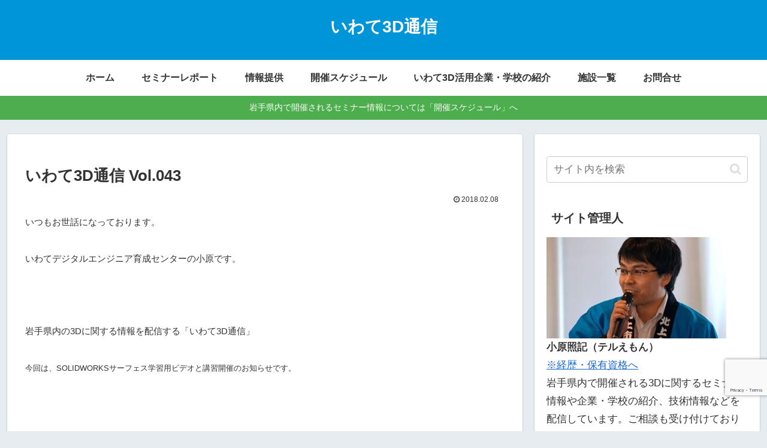

--- FILE ---
content_type: text/html; charset=utf-8
request_url: https://www.google.com/recaptcha/api2/anchor?ar=1&k=6LfUU6caAAAAAGhwmfpJxZ_2-1r4MDHz54DFA5x0&co=aHR0cHM6Ly9pd2F0ZTNkLmpwOjQ0Mw..&hl=en&v=PoyoqOPhxBO7pBk68S4YbpHZ&size=invisible&anchor-ms=20000&execute-ms=30000&cb=iybbbgcuj2nl
body_size: 48775
content:
<!DOCTYPE HTML><html dir="ltr" lang="en"><head><meta http-equiv="Content-Type" content="text/html; charset=UTF-8">
<meta http-equiv="X-UA-Compatible" content="IE=edge">
<title>reCAPTCHA</title>
<style type="text/css">
/* cyrillic-ext */
@font-face {
  font-family: 'Roboto';
  font-style: normal;
  font-weight: 400;
  font-stretch: 100%;
  src: url(//fonts.gstatic.com/s/roboto/v48/KFO7CnqEu92Fr1ME7kSn66aGLdTylUAMa3GUBHMdazTgWw.woff2) format('woff2');
  unicode-range: U+0460-052F, U+1C80-1C8A, U+20B4, U+2DE0-2DFF, U+A640-A69F, U+FE2E-FE2F;
}
/* cyrillic */
@font-face {
  font-family: 'Roboto';
  font-style: normal;
  font-weight: 400;
  font-stretch: 100%;
  src: url(//fonts.gstatic.com/s/roboto/v48/KFO7CnqEu92Fr1ME7kSn66aGLdTylUAMa3iUBHMdazTgWw.woff2) format('woff2');
  unicode-range: U+0301, U+0400-045F, U+0490-0491, U+04B0-04B1, U+2116;
}
/* greek-ext */
@font-face {
  font-family: 'Roboto';
  font-style: normal;
  font-weight: 400;
  font-stretch: 100%;
  src: url(//fonts.gstatic.com/s/roboto/v48/KFO7CnqEu92Fr1ME7kSn66aGLdTylUAMa3CUBHMdazTgWw.woff2) format('woff2');
  unicode-range: U+1F00-1FFF;
}
/* greek */
@font-face {
  font-family: 'Roboto';
  font-style: normal;
  font-weight: 400;
  font-stretch: 100%;
  src: url(//fonts.gstatic.com/s/roboto/v48/KFO7CnqEu92Fr1ME7kSn66aGLdTylUAMa3-UBHMdazTgWw.woff2) format('woff2');
  unicode-range: U+0370-0377, U+037A-037F, U+0384-038A, U+038C, U+038E-03A1, U+03A3-03FF;
}
/* math */
@font-face {
  font-family: 'Roboto';
  font-style: normal;
  font-weight: 400;
  font-stretch: 100%;
  src: url(//fonts.gstatic.com/s/roboto/v48/KFO7CnqEu92Fr1ME7kSn66aGLdTylUAMawCUBHMdazTgWw.woff2) format('woff2');
  unicode-range: U+0302-0303, U+0305, U+0307-0308, U+0310, U+0312, U+0315, U+031A, U+0326-0327, U+032C, U+032F-0330, U+0332-0333, U+0338, U+033A, U+0346, U+034D, U+0391-03A1, U+03A3-03A9, U+03B1-03C9, U+03D1, U+03D5-03D6, U+03F0-03F1, U+03F4-03F5, U+2016-2017, U+2034-2038, U+203C, U+2040, U+2043, U+2047, U+2050, U+2057, U+205F, U+2070-2071, U+2074-208E, U+2090-209C, U+20D0-20DC, U+20E1, U+20E5-20EF, U+2100-2112, U+2114-2115, U+2117-2121, U+2123-214F, U+2190, U+2192, U+2194-21AE, U+21B0-21E5, U+21F1-21F2, U+21F4-2211, U+2213-2214, U+2216-22FF, U+2308-230B, U+2310, U+2319, U+231C-2321, U+2336-237A, U+237C, U+2395, U+239B-23B7, U+23D0, U+23DC-23E1, U+2474-2475, U+25AF, U+25B3, U+25B7, U+25BD, U+25C1, U+25CA, U+25CC, U+25FB, U+266D-266F, U+27C0-27FF, U+2900-2AFF, U+2B0E-2B11, U+2B30-2B4C, U+2BFE, U+3030, U+FF5B, U+FF5D, U+1D400-1D7FF, U+1EE00-1EEFF;
}
/* symbols */
@font-face {
  font-family: 'Roboto';
  font-style: normal;
  font-weight: 400;
  font-stretch: 100%;
  src: url(//fonts.gstatic.com/s/roboto/v48/KFO7CnqEu92Fr1ME7kSn66aGLdTylUAMaxKUBHMdazTgWw.woff2) format('woff2');
  unicode-range: U+0001-000C, U+000E-001F, U+007F-009F, U+20DD-20E0, U+20E2-20E4, U+2150-218F, U+2190, U+2192, U+2194-2199, U+21AF, U+21E6-21F0, U+21F3, U+2218-2219, U+2299, U+22C4-22C6, U+2300-243F, U+2440-244A, U+2460-24FF, U+25A0-27BF, U+2800-28FF, U+2921-2922, U+2981, U+29BF, U+29EB, U+2B00-2BFF, U+4DC0-4DFF, U+FFF9-FFFB, U+10140-1018E, U+10190-1019C, U+101A0, U+101D0-101FD, U+102E0-102FB, U+10E60-10E7E, U+1D2C0-1D2D3, U+1D2E0-1D37F, U+1F000-1F0FF, U+1F100-1F1AD, U+1F1E6-1F1FF, U+1F30D-1F30F, U+1F315, U+1F31C, U+1F31E, U+1F320-1F32C, U+1F336, U+1F378, U+1F37D, U+1F382, U+1F393-1F39F, U+1F3A7-1F3A8, U+1F3AC-1F3AF, U+1F3C2, U+1F3C4-1F3C6, U+1F3CA-1F3CE, U+1F3D4-1F3E0, U+1F3ED, U+1F3F1-1F3F3, U+1F3F5-1F3F7, U+1F408, U+1F415, U+1F41F, U+1F426, U+1F43F, U+1F441-1F442, U+1F444, U+1F446-1F449, U+1F44C-1F44E, U+1F453, U+1F46A, U+1F47D, U+1F4A3, U+1F4B0, U+1F4B3, U+1F4B9, U+1F4BB, U+1F4BF, U+1F4C8-1F4CB, U+1F4D6, U+1F4DA, U+1F4DF, U+1F4E3-1F4E6, U+1F4EA-1F4ED, U+1F4F7, U+1F4F9-1F4FB, U+1F4FD-1F4FE, U+1F503, U+1F507-1F50B, U+1F50D, U+1F512-1F513, U+1F53E-1F54A, U+1F54F-1F5FA, U+1F610, U+1F650-1F67F, U+1F687, U+1F68D, U+1F691, U+1F694, U+1F698, U+1F6AD, U+1F6B2, U+1F6B9-1F6BA, U+1F6BC, U+1F6C6-1F6CF, U+1F6D3-1F6D7, U+1F6E0-1F6EA, U+1F6F0-1F6F3, U+1F6F7-1F6FC, U+1F700-1F7FF, U+1F800-1F80B, U+1F810-1F847, U+1F850-1F859, U+1F860-1F887, U+1F890-1F8AD, U+1F8B0-1F8BB, U+1F8C0-1F8C1, U+1F900-1F90B, U+1F93B, U+1F946, U+1F984, U+1F996, U+1F9E9, U+1FA00-1FA6F, U+1FA70-1FA7C, U+1FA80-1FA89, U+1FA8F-1FAC6, U+1FACE-1FADC, U+1FADF-1FAE9, U+1FAF0-1FAF8, U+1FB00-1FBFF;
}
/* vietnamese */
@font-face {
  font-family: 'Roboto';
  font-style: normal;
  font-weight: 400;
  font-stretch: 100%;
  src: url(//fonts.gstatic.com/s/roboto/v48/KFO7CnqEu92Fr1ME7kSn66aGLdTylUAMa3OUBHMdazTgWw.woff2) format('woff2');
  unicode-range: U+0102-0103, U+0110-0111, U+0128-0129, U+0168-0169, U+01A0-01A1, U+01AF-01B0, U+0300-0301, U+0303-0304, U+0308-0309, U+0323, U+0329, U+1EA0-1EF9, U+20AB;
}
/* latin-ext */
@font-face {
  font-family: 'Roboto';
  font-style: normal;
  font-weight: 400;
  font-stretch: 100%;
  src: url(//fonts.gstatic.com/s/roboto/v48/KFO7CnqEu92Fr1ME7kSn66aGLdTylUAMa3KUBHMdazTgWw.woff2) format('woff2');
  unicode-range: U+0100-02BA, U+02BD-02C5, U+02C7-02CC, U+02CE-02D7, U+02DD-02FF, U+0304, U+0308, U+0329, U+1D00-1DBF, U+1E00-1E9F, U+1EF2-1EFF, U+2020, U+20A0-20AB, U+20AD-20C0, U+2113, U+2C60-2C7F, U+A720-A7FF;
}
/* latin */
@font-face {
  font-family: 'Roboto';
  font-style: normal;
  font-weight: 400;
  font-stretch: 100%;
  src: url(//fonts.gstatic.com/s/roboto/v48/KFO7CnqEu92Fr1ME7kSn66aGLdTylUAMa3yUBHMdazQ.woff2) format('woff2');
  unicode-range: U+0000-00FF, U+0131, U+0152-0153, U+02BB-02BC, U+02C6, U+02DA, U+02DC, U+0304, U+0308, U+0329, U+2000-206F, U+20AC, U+2122, U+2191, U+2193, U+2212, U+2215, U+FEFF, U+FFFD;
}
/* cyrillic-ext */
@font-face {
  font-family: 'Roboto';
  font-style: normal;
  font-weight: 500;
  font-stretch: 100%;
  src: url(//fonts.gstatic.com/s/roboto/v48/KFO7CnqEu92Fr1ME7kSn66aGLdTylUAMa3GUBHMdazTgWw.woff2) format('woff2');
  unicode-range: U+0460-052F, U+1C80-1C8A, U+20B4, U+2DE0-2DFF, U+A640-A69F, U+FE2E-FE2F;
}
/* cyrillic */
@font-face {
  font-family: 'Roboto';
  font-style: normal;
  font-weight: 500;
  font-stretch: 100%;
  src: url(//fonts.gstatic.com/s/roboto/v48/KFO7CnqEu92Fr1ME7kSn66aGLdTylUAMa3iUBHMdazTgWw.woff2) format('woff2');
  unicode-range: U+0301, U+0400-045F, U+0490-0491, U+04B0-04B1, U+2116;
}
/* greek-ext */
@font-face {
  font-family: 'Roboto';
  font-style: normal;
  font-weight: 500;
  font-stretch: 100%;
  src: url(//fonts.gstatic.com/s/roboto/v48/KFO7CnqEu92Fr1ME7kSn66aGLdTylUAMa3CUBHMdazTgWw.woff2) format('woff2');
  unicode-range: U+1F00-1FFF;
}
/* greek */
@font-face {
  font-family: 'Roboto';
  font-style: normal;
  font-weight: 500;
  font-stretch: 100%;
  src: url(//fonts.gstatic.com/s/roboto/v48/KFO7CnqEu92Fr1ME7kSn66aGLdTylUAMa3-UBHMdazTgWw.woff2) format('woff2');
  unicode-range: U+0370-0377, U+037A-037F, U+0384-038A, U+038C, U+038E-03A1, U+03A3-03FF;
}
/* math */
@font-face {
  font-family: 'Roboto';
  font-style: normal;
  font-weight: 500;
  font-stretch: 100%;
  src: url(//fonts.gstatic.com/s/roboto/v48/KFO7CnqEu92Fr1ME7kSn66aGLdTylUAMawCUBHMdazTgWw.woff2) format('woff2');
  unicode-range: U+0302-0303, U+0305, U+0307-0308, U+0310, U+0312, U+0315, U+031A, U+0326-0327, U+032C, U+032F-0330, U+0332-0333, U+0338, U+033A, U+0346, U+034D, U+0391-03A1, U+03A3-03A9, U+03B1-03C9, U+03D1, U+03D5-03D6, U+03F0-03F1, U+03F4-03F5, U+2016-2017, U+2034-2038, U+203C, U+2040, U+2043, U+2047, U+2050, U+2057, U+205F, U+2070-2071, U+2074-208E, U+2090-209C, U+20D0-20DC, U+20E1, U+20E5-20EF, U+2100-2112, U+2114-2115, U+2117-2121, U+2123-214F, U+2190, U+2192, U+2194-21AE, U+21B0-21E5, U+21F1-21F2, U+21F4-2211, U+2213-2214, U+2216-22FF, U+2308-230B, U+2310, U+2319, U+231C-2321, U+2336-237A, U+237C, U+2395, U+239B-23B7, U+23D0, U+23DC-23E1, U+2474-2475, U+25AF, U+25B3, U+25B7, U+25BD, U+25C1, U+25CA, U+25CC, U+25FB, U+266D-266F, U+27C0-27FF, U+2900-2AFF, U+2B0E-2B11, U+2B30-2B4C, U+2BFE, U+3030, U+FF5B, U+FF5D, U+1D400-1D7FF, U+1EE00-1EEFF;
}
/* symbols */
@font-face {
  font-family: 'Roboto';
  font-style: normal;
  font-weight: 500;
  font-stretch: 100%;
  src: url(//fonts.gstatic.com/s/roboto/v48/KFO7CnqEu92Fr1ME7kSn66aGLdTylUAMaxKUBHMdazTgWw.woff2) format('woff2');
  unicode-range: U+0001-000C, U+000E-001F, U+007F-009F, U+20DD-20E0, U+20E2-20E4, U+2150-218F, U+2190, U+2192, U+2194-2199, U+21AF, U+21E6-21F0, U+21F3, U+2218-2219, U+2299, U+22C4-22C6, U+2300-243F, U+2440-244A, U+2460-24FF, U+25A0-27BF, U+2800-28FF, U+2921-2922, U+2981, U+29BF, U+29EB, U+2B00-2BFF, U+4DC0-4DFF, U+FFF9-FFFB, U+10140-1018E, U+10190-1019C, U+101A0, U+101D0-101FD, U+102E0-102FB, U+10E60-10E7E, U+1D2C0-1D2D3, U+1D2E0-1D37F, U+1F000-1F0FF, U+1F100-1F1AD, U+1F1E6-1F1FF, U+1F30D-1F30F, U+1F315, U+1F31C, U+1F31E, U+1F320-1F32C, U+1F336, U+1F378, U+1F37D, U+1F382, U+1F393-1F39F, U+1F3A7-1F3A8, U+1F3AC-1F3AF, U+1F3C2, U+1F3C4-1F3C6, U+1F3CA-1F3CE, U+1F3D4-1F3E0, U+1F3ED, U+1F3F1-1F3F3, U+1F3F5-1F3F7, U+1F408, U+1F415, U+1F41F, U+1F426, U+1F43F, U+1F441-1F442, U+1F444, U+1F446-1F449, U+1F44C-1F44E, U+1F453, U+1F46A, U+1F47D, U+1F4A3, U+1F4B0, U+1F4B3, U+1F4B9, U+1F4BB, U+1F4BF, U+1F4C8-1F4CB, U+1F4D6, U+1F4DA, U+1F4DF, U+1F4E3-1F4E6, U+1F4EA-1F4ED, U+1F4F7, U+1F4F9-1F4FB, U+1F4FD-1F4FE, U+1F503, U+1F507-1F50B, U+1F50D, U+1F512-1F513, U+1F53E-1F54A, U+1F54F-1F5FA, U+1F610, U+1F650-1F67F, U+1F687, U+1F68D, U+1F691, U+1F694, U+1F698, U+1F6AD, U+1F6B2, U+1F6B9-1F6BA, U+1F6BC, U+1F6C6-1F6CF, U+1F6D3-1F6D7, U+1F6E0-1F6EA, U+1F6F0-1F6F3, U+1F6F7-1F6FC, U+1F700-1F7FF, U+1F800-1F80B, U+1F810-1F847, U+1F850-1F859, U+1F860-1F887, U+1F890-1F8AD, U+1F8B0-1F8BB, U+1F8C0-1F8C1, U+1F900-1F90B, U+1F93B, U+1F946, U+1F984, U+1F996, U+1F9E9, U+1FA00-1FA6F, U+1FA70-1FA7C, U+1FA80-1FA89, U+1FA8F-1FAC6, U+1FACE-1FADC, U+1FADF-1FAE9, U+1FAF0-1FAF8, U+1FB00-1FBFF;
}
/* vietnamese */
@font-face {
  font-family: 'Roboto';
  font-style: normal;
  font-weight: 500;
  font-stretch: 100%;
  src: url(//fonts.gstatic.com/s/roboto/v48/KFO7CnqEu92Fr1ME7kSn66aGLdTylUAMa3OUBHMdazTgWw.woff2) format('woff2');
  unicode-range: U+0102-0103, U+0110-0111, U+0128-0129, U+0168-0169, U+01A0-01A1, U+01AF-01B0, U+0300-0301, U+0303-0304, U+0308-0309, U+0323, U+0329, U+1EA0-1EF9, U+20AB;
}
/* latin-ext */
@font-face {
  font-family: 'Roboto';
  font-style: normal;
  font-weight: 500;
  font-stretch: 100%;
  src: url(//fonts.gstatic.com/s/roboto/v48/KFO7CnqEu92Fr1ME7kSn66aGLdTylUAMa3KUBHMdazTgWw.woff2) format('woff2');
  unicode-range: U+0100-02BA, U+02BD-02C5, U+02C7-02CC, U+02CE-02D7, U+02DD-02FF, U+0304, U+0308, U+0329, U+1D00-1DBF, U+1E00-1E9F, U+1EF2-1EFF, U+2020, U+20A0-20AB, U+20AD-20C0, U+2113, U+2C60-2C7F, U+A720-A7FF;
}
/* latin */
@font-face {
  font-family: 'Roboto';
  font-style: normal;
  font-weight: 500;
  font-stretch: 100%;
  src: url(//fonts.gstatic.com/s/roboto/v48/KFO7CnqEu92Fr1ME7kSn66aGLdTylUAMa3yUBHMdazQ.woff2) format('woff2');
  unicode-range: U+0000-00FF, U+0131, U+0152-0153, U+02BB-02BC, U+02C6, U+02DA, U+02DC, U+0304, U+0308, U+0329, U+2000-206F, U+20AC, U+2122, U+2191, U+2193, U+2212, U+2215, U+FEFF, U+FFFD;
}
/* cyrillic-ext */
@font-face {
  font-family: 'Roboto';
  font-style: normal;
  font-weight: 900;
  font-stretch: 100%;
  src: url(//fonts.gstatic.com/s/roboto/v48/KFO7CnqEu92Fr1ME7kSn66aGLdTylUAMa3GUBHMdazTgWw.woff2) format('woff2');
  unicode-range: U+0460-052F, U+1C80-1C8A, U+20B4, U+2DE0-2DFF, U+A640-A69F, U+FE2E-FE2F;
}
/* cyrillic */
@font-face {
  font-family: 'Roboto';
  font-style: normal;
  font-weight: 900;
  font-stretch: 100%;
  src: url(//fonts.gstatic.com/s/roboto/v48/KFO7CnqEu92Fr1ME7kSn66aGLdTylUAMa3iUBHMdazTgWw.woff2) format('woff2');
  unicode-range: U+0301, U+0400-045F, U+0490-0491, U+04B0-04B1, U+2116;
}
/* greek-ext */
@font-face {
  font-family: 'Roboto';
  font-style: normal;
  font-weight: 900;
  font-stretch: 100%;
  src: url(//fonts.gstatic.com/s/roboto/v48/KFO7CnqEu92Fr1ME7kSn66aGLdTylUAMa3CUBHMdazTgWw.woff2) format('woff2');
  unicode-range: U+1F00-1FFF;
}
/* greek */
@font-face {
  font-family: 'Roboto';
  font-style: normal;
  font-weight: 900;
  font-stretch: 100%;
  src: url(//fonts.gstatic.com/s/roboto/v48/KFO7CnqEu92Fr1ME7kSn66aGLdTylUAMa3-UBHMdazTgWw.woff2) format('woff2');
  unicode-range: U+0370-0377, U+037A-037F, U+0384-038A, U+038C, U+038E-03A1, U+03A3-03FF;
}
/* math */
@font-face {
  font-family: 'Roboto';
  font-style: normal;
  font-weight: 900;
  font-stretch: 100%;
  src: url(//fonts.gstatic.com/s/roboto/v48/KFO7CnqEu92Fr1ME7kSn66aGLdTylUAMawCUBHMdazTgWw.woff2) format('woff2');
  unicode-range: U+0302-0303, U+0305, U+0307-0308, U+0310, U+0312, U+0315, U+031A, U+0326-0327, U+032C, U+032F-0330, U+0332-0333, U+0338, U+033A, U+0346, U+034D, U+0391-03A1, U+03A3-03A9, U+03B1-03C9, U+03D1, U+03D5-03D6, U+03F0-03F1, U+03F4-03F5, U+2016-2017, U+2034-2038, U+203C, U+2040, U+2043, U+2047, U+2050, U+2057, U+205F, U+2070-2071, U+2074-208E, U+2090-209C, U+20D0-20DC, U+20E1, U+20E5-20EF, U+2100-2112, U+2114-2115, U+2117-2121, U+2123-214F, U+2190, U+2192, U+2194-21AE, U+21B0-21E5, U+21F1-21F2, U+21F4-2211, U+2213-2214, U+2216-22FF, U+2308-230B, U+2310, U+2319, U+231C-2321, U+2336-237A, U+237C, U+2395, U+239B-23B7, U+23D0, U+23DC-23E1, U+2474-2475, U+25AF, U+25B3, U+25B7, U+25BD, U+25C1, U+25CA, U+25CC, U+25FB, U+266D-266F, U+27C0-27FF, U+2900-2AFF, U+2B0E-2B11, U+2B30-2B4C, U+2BFE, U+3030, U+FF5B, U+FF5D, U+1D400-1D7FF, U+1EE00-1EEFF;
}
/* symbols */
@font-face {
  font-family: 'Roboto';
  font-style: normal;
  font-weight: 900;
  font-stretch: 100%;
  src: url(//fonts.gstatic.com/s/roboto/v48/KFO7CnqEu92Fr1ME7kSn66aGLdTylUAMaxKUBHMdazTgWw.woff2) format('woff2');
  unicode-range: U+0001-000C, U+000E-001F, U+007F-009F, U+20DD-20E0, U+20E2-20E4, U+2150-218F, U+2190, U+2192, U+2194-2199, U+21AF, U+21E6-21F0, U+21F3, U+2218-2219, U+2299, U+22C4-22C6, U+2300-243F, U+2440-244A, U+2460-24FF, U+25A0-27BF, U+2800-28FF, U+2921-2922, U+2981, U+29BF, U+29EB, U+2B00-2BFF, U+4DC0-4DFF, U+FFF9-FFFB, U+10140-1018E, U+10190-1019C, U+101A0, U+101D0-101FD, U+102E0-102FB, U+10E60-10E7E, U+1D2C0-1D2D3, U+1D2E0-1D37F, U+1F000-1F0FF, U+1F100-1F1AD, U+1F1E6-1F1FF, U+1F30D-1F30F, U+1F315, U+1F31C, U+1F31E, U+1F320-1F32C, U+1F336, U+1F378, U+1F37D, U+1F382, U+1F393-1F39F, U+1F3A7-1F3A8, U+1F3AC-1F3AF, U+1F3C2, U+1F3C4-1F3C6, U+1F3CA-1F3CE, U+1F3D4-1F3E0, U+1F3ED, U+1F3F1-1F3F3, U+1F3F5-1F3F7, U+1F408, U+1F415, U+1F41F, U+1F426, U+1F43F, U+1F441-1F442, U+1F444, U+1F446-1F449, U+1F44C-1F44E, U+1F453, U+1F46A, U+1F47D, U+1F4A3, U+1F4B0, U+1F4B3, U+1F4B9, U+1F4BB, U+1F4BF, U+1F4C8-1F4CB, U+1F4D6, U+1F4DA, U+1F4DF, U+1F4E3-1F4E6, U+1F4EA-1F4ED, U+1F4F7, U+1F4F9-1F4FB, U+1F4FD-1F4FE, U+1F503, U+1F507-1F50B, U+1F50D, U+1F512-1F513, U+1F53E-1F54A, U+1F54F-1F5FA, U+1F610, U+1F650-1F67F, U+1F687, U+1F68D, U+1F691, U+1F694, U+1F698, U+1F6AD, U+1F6B2, U+1F6B9-1F6BA, U+1F6BC, U+1F6C6-1F6CF, U+1F6D3-1F6D7, U+1F6E0-1F6EA, U+1F6F0-1F6F3, U+1F6F7-1F6FC, U+1F700-1F7FF, U+1F800-1F80B, U+1F810-1F847, U+1F850-1F859, U+1F860-1F887, U+1F890-1F8AD, U+1F8B0-1F8BB, U+1F8C0-1F8C1, U+1F900-1F90B, U+1F93B, U+1F946, U+1F984, U+1F996, U+1F9E9, U+1FA00-1FA6F, U+1FA70-1FA7C, U+1FA80-1FA89, U+1FA8F-1FAC6, U+1FACE-1FADC, U+1FADF-1FAE9, U+1FAF0-1FAF8, U+1FB00-1FBFF;
}
/* vietnamese */
@font-face {
  font-family: 'Roboto';
  font-style: normal;
  font-weight: 900;
  font-stretch: 100%;
  src: url(//fonts.gstatic.com/s/roboto/v48/KFO7CnqEu92Fr1ME7kSn66aGLdTylUAMa3OUBHMdazTgWw.woff2) format('woff2');
  unicode-range: U+0102-0103, U+0110-0111, U+0128-0129, U+0168-0169, U+01A0-01A1, U+01AF-01B0, U+0300-0301, U+0303-0304, U+0308-0309, U+0323, U+0329, U+1EA0-1EF9, U+20AB;
}
/* latin-ext */
@font-face {
  font-family: 'Roboto';
  font-style: normal;
  font-weight: 900;
  font-stretch: 100%;
  src: url(//fonts.gstatic.com/s/roboto/v48/KFO7CnqEu92Fr1ME7kSn66aGLdTylUAMa3KUBHMdazTgWw.woff2) format('woff2');
  unicode-range: U+0100-02BA, U+02BD-02C5, U+02C7-02CC, U+02CE-02D7, U+02DD-02FF, U+0304, U+0308, U+0329, U+1D00-1DBF, U+1E00-1E9F, U+1EF2-1EFF, U+2020, U+20A0-20AB, U+20AD-20C0, U+2113, U+2C60-2C7F, U+A720-A7FF;
}
/* latin */
@font-face {
  font-family: 'Roboto';
  font-style: normal;
  font-weight: 900;
  font-stretch: 100%;
  src: url(//fonts.gstatic.com/s/roboto/v48/KFO7CnqEu92Fr1ME7kSn66aGLdTylUAMa3yUBHMdazQ.woff2) format('woff2');
  unicode-range: U+0000-00FF, U+0131, U+0152-0153, U+02BB-02BC, U+02C6, U+02DA, U+02DC, U+0304, U+0308, U+0329, U+2000-206F, U+20AC, U+2122, U+2191, U+2193, U+2212, U+2215, U+FEFF, U+FFFD;
}

</style>
<link rel="stylesheet" type="text/css" href="https://www.gstatic.com/recaptcha/releases/PoyoqOPhxBO7pBk68S4YbpHZ/styles__ltr.css">
<script nonce="gOlengAECif8V5Gi2VW8gg" type="text/javascript">window['__recaptcha_api'] = 'https://www.google.com/recaptcha/api2/';</script>
<script type="text/javascript" src="https://www.gstatic.com/recaptcha/releases/PoyoqOPhxBO7pBk68S4YbpHZ/recaptcha__en.js" nonce="gOlengAECif8V5Gi2VW8gg">
      
    </script></head>
<body><div id="rc-anchor-alert" class="rc-anchor-alert"></div>
<input type="hidden" id="recaptcha-token" value="[base64]">
<script type="text/javascript" nonce="gOlengAECif8V5Gi2VW8gg">
      recaptcha.anchor.Main.init("[\x22ainput\x22,[\x22bgdata\x22,\x22\x22,\[base64]/[base64]/[base64]/[base64]/[base64]/[base64]/[base64]/[base64]/[base64]/[base64]\\u003d\x22,\[base64]\x22,\x22GsKQw7hTw4nCu8OAwq1BE8OzwqEHPcK4wqrDi8KSw7bCpjh7woDCphE8G8KJIcK/WcKqw7NCwqwvw7lvVFfCn8OWE33CrsKoMF1Sw4bDkjwMUjTCiMOYw54dwroaOxR/TsOKwqjDmEfDkMOcZsK2YsKGC8ObSG7CrMOmw6XDqSIEw7zDv8KJwpLDtyxTwovCi8K/[base64]/CnMKzARRWBlTDtUDCh8KywoLDlykxw4QEw5fDjw3DgMKew67Cs2Bkw7Buw58PUcKywrXDvCrDoGM6V31+wrHChRDDgiXClTdpwqHCsQLCrUsRw50/[base64]/PsKHe8KFw59Rwq7DuMOzwq8tw7/Cs8KPw4rCnyLDsUBuUsO/[base64]/Cg8OBwpYZw4XCi2PDucOlFVFLwr/CtUMBEsKjacOowqjCtMOvw4jDtnfCssKmdX4yw7TDrknCqmnDnmjDu8Kfwok1woTCoMODwr1ZaTZTCsOAZFcHwofCgRF5UzFhSMOiWcOuwp/DnhYtwpHDlih6w6rDvcOdwptVwpPCjHTCi0rCpsK3QcKpAcOPw7oBwrxrwqXCt8O5e1BPZyPChcKiw7RCw53CnRItw7FIGsKGwrDDj8KYAMK1wojDt8K/w4Mrw4ZqNGphwpEVGx/[base64]/AxLCqcK7SEnCvMOGwrAseRkww4UINnBdasO6wpFUwqzCiMOqwqteaDvCrE0mw5ZTw7www6M/w6U/[base64]/[base64]/CuFbDmzHDhcKCw4HDnDjCtMOCecKbw5YLwpbCgVscPxAZFcOmMUQhE8OBIMKRdh/[base64]/CrTTCmkXDrFhEfcKRwpPDjTJiA0preCZmQktgw6JtIifDuWrDmcKMw5/Cvlo+Q1LDhxkKHVnCvsONw5MNT8KkfHw5wpxHXGdXw73DuMO/[base64]/DqcKgwqRcw4Btw7YbC8O6c8KGwolRB8Khw6TCtcOyw7cfRTUlWivDkXPClmDDoHDDgXskQ8KubsO4AMKySAVuw785DRbCiSPCvcOSMcKpw7TCnUdCwr98G8OTAsK9wp9wTcKlQ8KrHHZpw59cYjpID8Olw7nDpQfCpWB8w5zDpsKySMOvw7HDgCvCh8KyRcO4FmB/EcKJYSVSwrwGwr8lw4Ysw6E7w5pCUsO0wrwMw4vDn8Ocwp4Hwq3DoF8Vc8K+d8O2J8KNwpnDg1ctbMKxNsKBaEzCuXPDjHfDjnRFbX/[base64]/Cv8OQw5HCmRvDllfDgcK0w5Mww7M+bjovw67CmCfCncKvw6Juw5DCv8OqaMOkwrBSwo5kwpbDkknDv8OlNUbDjMO0wojDtcOoWcK1w5l2w6klb2tgKi9KRGvDlElnwqsOw6zDlMOiw6/Cs8OlMcOEw7QUcMKGZMOiw6HCp2sXZEDCombCgH/Dm8KiwpPDqsOkwpU5w64sfgbDlCHCu3PCtEjDrMOdw7F0C8KowqFLS8KkBsOlJcO1w7/CtMOjw6NZwrQUw57DlQdsw7o5wp3CkHAhRsKwfcODw43Ci8OddR03wq/[base64]/DtVjDsUXCncKkw6F4wp7Dm1VHX8ODwrUGwoXCpRrDs0fDg8K3w5LDmjfCrsORw4DDpTDDpMOPwonCvMKywrrDu1MkZcO+w6cuwqbCvMKZCjbCnMO3cCfDuyDDkxg1wpnDrAbCrV3DscKeCRnCicKEwoNceMKUJwc/[base64]/CusK5w514ScO8wp/[base64]/OMOBNMOvFcKCfsK0Ezl/bQhXTGjDucK4w5PCs2RLwr9/[base64]/DnxnDuwEnRDIKw7zCpmvDgzF2wq3DuUIwwp8mw6A9AMOUwoFCI3DDj8K7w49GJzs1DsOXw6zDkWsNNCjDqw3DuMO6woQow5vDpRTDmsO6VsOHwrHChMOkw75GwplQw5bDqsO/wot+wpVqwpDCqsOiIsOEacKjUHcLLMO7w73CicOVEsKew6bClBjDhcKHURrDpMOLVA9Ewr0gTMONG8KMOsOyZcKGwq/DjiFEwqA9w6cMwpgVw67CrcK3wrjDuG/[base64]/CiRHCh1lYw4FkcHhDw6zCrMOvVybDvcOiw4LCuG9vwrl3w5PDrCPCiMKiL8OGwojDs8KPw4TCkVHDk8OLwoZ3P37DiMKGwrvDtDhIw4xlDDHDqHpkRsOkw6zDqAcAw6N3JHPCo8Kta2lIbHoAw5DCtMO0XWTDiAdGwp4Gw5DCuMOYRsKkFMK/w6F8w6dgPMK4wpLCmcO6ShDCrknDtAMCwrvCmRh2CsKgbgB0JVBswrbCpsOvBWpOUC/ChcO2woZtw7DCkMK9IcOWWcKiw5XCjQ5cMlfDsno5woItw7rDvsO2VihdwoTCnA1Nw6TCt8OsO8KzcMKhWgYuw5LDozDDjl/CknUtQsKSwr8LcXQTw4JKTi7DvT5LesOSwrTCqTR6wpLCszjCmsOiwpvDhzTDtsKIPsKNw63CmCPDkcOnwr/CskDCswN1wo0ZwrMVPQXCrcO3wr7DmMOtSMKFQwrCksOWVAc6w4UYRwTDiifCvUkVHsOGeELDsH7Dp8KXwrXCvsK/cmQTwrDDrsOmwqhTw7g/w5nCsBTCtMKIwpVmw5Fvw7c3w4VKJsOoDGTCpcKhwqfCp8KaYsKYw5vDoWwULMOmd1HDjHF/ecKMJ8OjwqZsXm1lwqw2wp/[base64]/CusOsw6PCrlFpwr7Ck0FKBWnCt3nChWjCkcOxYT3CtsK/PAk9w5nCnsKvwrpqXsKsw5kuwoAswoQ3LwpHQcKLwrx3wqzChW3DpcK7JSzCkjfDtcK/[base64]/I8KqwolZIRkOTsKkwrx9CFEZahlnwq/DisOSDcKUG8ObDWnCsX/CnsOqDsOSF1x/[base64]/E8Ouw4HDu18+YXB7w5TDvsK5wpnDtnHDv0vCvQTCvWHCohrDgQodwoYrBSfCu8Kqwp/CgsKOw4o/LyPCrsOHw4rDs2wMPMKyw4bDojgawporHlYkw50vLkvCmXZ3w41RDk5AwqvCo3YLw6ptHcK5VDDDg3XDgsOxw5nDpsObVsKgwpQiwp/[base64]/X8KCw5vDisK8XWYmN8KXwpLDrFUtwpfCh0nCqsOyHMO4SS/DmEHCpjvClMOOdXTDrBBowpd1HmxsCcOiw69PBcKvw5/[base64]/wrh9woEew7wvS8K3RsOdw43DoMO4KMO1ODzDgFM7R8OlwqjDsMOjw51rS8OGFMO/[base64]/wpDDqX/DscKhw4wCwoMewr4Aw5ULaEzDmcOsYMK2TMOiOsOwHcKvwqUCwpFaNTtbb1M2w5rDhR/DjWQCw77ChsOeVw4xECPDpMKmPQp1DsK+fyfCqcOePBgSw6VxwqPCpsKZf0/Cnm/[base64]/G2/Dm3HCgy0hw7TDgcOPfWbCnAUHf0fDnigow7AVNMO+IhfDnRvDmsKyeWERPQHCiSAgw5ocdn8IwplFwp8TQWjDk8OQwp3CliciSsKFF8KVTsOJd28PMcKDPsKLw7oAw4DCoRtoEBTCiBQ1N8KDB1EiEkokQnMFIUnCoVnDtULDrCg/wrsyw4J9Z8KALlBuGcKhw5fDlsOLworDridGwrAiH8KqU8OkEw7CiAYCwq52LjHDrh7CtsKpwqDCpHUubCfDnDVYT8OTwrN6Mjl5C0JPRmVDG1/ChF7CtMKHMzXDsizDgD/CrR/CpR7DjSPDvCfDk8OzV8K6F1PDl8OHTVQUFRtSJxHCsEsKYzJ9UsKbwpPDgcOIdcOPYMO+BsKJfRMCf3J9w7PCl8OyY29kw47CoWLCoMO5w5vDvUHCukoEw5JYwpQIKcKowp7DuHYnwq/DlWXCgcKlL8Ouw686BcK2UDBgC8Kuw4dxwrvDnEzChsOBw4XDrMKSwqsdwprCjVjDq8KKFsKow4rCr8O3wpnCr03CsV17dVDCtjIzw6MYw6XDuArDk8K/wovDoTUYaMK4w5rDksKID8O4wrspw7jDtMORw4PDr8Owwq3DqsOMLkYuaSBcw4JnMcK5NcOLd1dXAWcPw6zDscOaw6RfwpbDkyA+wpQYwq3DohDCiQhqwoTDvQ7DkMKuVXFvIj3DosKrLcKowoIDWsKcwqrChxvCn8KDK8OjMGLDvCshw4jCig/CghAWQ8KowqvDvRXCsMOQDcKkcCo9bsOrw6Z0GyLCnHrCvHVwZ8O2EsOgwo7DnSjDq8KFZB/Dr3nCvHJlYsK7wrLDhlrDlk/Dl03CimrCj1DCrTo0ISTCj8K6XMOxwqjCsMObYyg1wpPDksOjwoo/RxcKEsKpwp1+L8Osw7Row7vCmsKmA1oPwpDCkBwqw63DsWRJwr4pwppSVXfCt8Otw6vCsMOPfSnCvh/CkcKgJMK2wqo/VWPDoQzDpW4rKsO5wq1eW8KOHSTCtXDDk0Bkw5pCJRPDocKjwpxtwqvDrxjCiE9JGzt6DMOBUwQEw4hVaMOew5lgw4BfRglww4Qow7jCmsONd8OiwrfCmifDlBh/AE/[base64]/DvsOaWsKkwrtHbMKsw74FwpvDlz1RwqB3w63DrQbDsyYzN8OEEsKOe2NowpEiScKHH8O3LV8qF3DDowvClmTChlXDn8ONdMOwwr3CvAtawqMNRMKuKSrCpsOow7xzehFNw5MGw6Bsf8Ozwoc8P3DCkxghwoFjwoQ4UG0Vw6HDiMOoSVzCpi/CksKjfMO7P8KIOi5HT8KrwojCkcKrwpt0Z8Kgw69DLjwdOAPDucKQwo5PwrE3FMKSw5QBTW0HISDDvwwswpbCoMOFwobCpWxew7w4XznCmcOFBwh6wpPCgsKBVSptHX/DqcOgw6Mow43DnsOnD3c1wqtdFsODbcK4BCbDjzNVw5hGw63Du8KcaMOfSz8/w7PDv2MqwqLDg8OYwq/DvW8nc1DDk8Oxw7s9FlhGIcKXEwBvwplywoI/VXbDpcOlCMKjwqdyw4hjwrgiwoprwpEow4vCrlbCjTs/[base64]/Cr8KMQMO6AsKOw5bCjV/[base64]/DpV9pJ13DhAFBw5/CgsKoYMOFw6PDgcK0FsKKwqctdMOsRsKCE8KNCFQCwp9IwptAwrAPwrzDhEIRwr0QQD3CjFIuw53DkcOaE18XbWUqUSDDq8OWwovDkAhpw5FnGTVjPHMhwqt8ZQF0GWNWOg7Dm2pmw6jDqi/ClMOrw5LCul9mI0VkwpHDhnzCl8ODw6hZw7pQw7rDlMKCwrEKfjnCs8KPwqQewpxPwoTCvcKLw4rDmGQXdSFQw59aE1MwWizDhcKAwp5ecERgV3InwqvCsk/DqmPDmQPCny/[base64]/wo8sTMOzwoZBDMKCacOow61WE8KXMcK3wo3CpSwvw5BZfDrDoV3CqMOewqnDiGhYMhDDlMK9wqU/w6PDicOfw67CuCTCtDcjR2U6B8OowpxZXsOSw5PCpMKOS8KhM8Kaw7EowpnDsQLCssKMeGxiFQnDqsK2CsOGwqvCosKDZBXClEHDv1szwr3Co8Oaw6ckwoTCuUXDs3vDvg92R2BDV8K/ScKbZsOzw6ACwo05LSzDkDUywqlfCUTDvMOBwoZCSsKDwpIbJ2tFwoVIwoMlEsOcZzHCm2ccI8KUD1EYQsKYwpoqwoPDjMOwXQHDsSLDpU/CucOdYFjCjMOgw7nCo1rCpsObw4PDghFuwp/Cn8KjMEQ/wqQ5w405LynCpEJ5N8O7wrhCwp/CoA1Fw5QGcsOHF8O2wrPDi8OBw6PCsVdmwrxZwpTCj8Oywr/DvGHDmsK7O8KrwqTDvyNMPG4dEQ3CusKGwoltwp1AwoQTCcKuKsKAwrPDoC3CtQgcw7JUSFjDpMKLwolRdlx8JMKLwptIScOyZnROw7M3wrh5HQPChMOMw4HCs8OiPAJGw5zDlMKBwovDggvDk3HDuWLCvsOPw75sw6M7w7TDmiXCnD4hwrwyLAzDr8KtGzDCocKodj/CkcORdsKwSRPDlMOqw6LDngo5CsOSw7DCjTltw5d3wq7DqjUbw5tvQAlnLsK7wrUHwoM8w5E3UF8Ow5Btwr94ZjspPcO1wrfDv0J9wp1lSBYTM3rDocKsw6tLa8OCd8OULMOdLsKKwq/ClBEbw5nChsKwN8Kdw6h9FcO9VSlUJWVzwollwpRhPMOeCVbDgwwQdsOTwrDDiMK+w48gGTfDisOxUldoKcK/wprCqsKCw6zDu8OrwovDlMOkw73CqnBsXsK0wpQsSiIRw7nDuADDoMO7w6HDvMOreMOvwqLCtMKOwo7CkwNiwrInbMOXwrNTwoR4w7XDsMOXL03DlXTCnhtWwoIqS8O/wpTDvsKcZ8OnwpfCssODw6wLPg/DlsKgwr/Dq8OSJXnCulx/[base64]/[base64]/Dg8KbScKtwqRxLhnDm8KKHMOkwqtdwq98w6VzPMOvVitUwrBww40oDcK5w6jDo0MoRcKtYwZGwqHDr8OowoU9w7s7w4QRwo7DscOlYcKkCMK5woxIwrzDiFrCssOANkRfQMO/OcKVfGgFfk3CgsOoXMKDwqABJ8KfwoFwwqMPw79JQcOWwr/CnMOxw7UFBsKTP8O5UQrCnsKrwrfDmMOHwqfChGoeNcKTwoHCp3s4w4zDpsOvMcOLw47CocOifltyw4/[base64]/DrhdHYHNCPwHCjsKlw4lQwqfDtcKOw6d+w4fDj2csw4ArYcKifcKvdMKCwo/CssKrCh3CgEAXwoATwqI9wrAlw61+HcOAw5HCgBotE8OsGEHDisKPM1/DpERoJnfDsDbDu2fDsMKfw51twqtSOz/DtD8zwq/[base64]/wpUjwrMocMKhw6jCtMO5TDBdZ8Okw41cwpbCqwpZFsOFRnrCucOTacKoO8O2w4xIw5JiWsOAecKXDcONwoXDosK0w5TDhMOAPCrDiMOIwrEgw5jDrQxbw79cwrLDvlsuwp7CuiBXwp7Ds8K1ESUiP8Krw5MzBn3DkETDlMKxwr44wo/CiVjDqMKiw7MJYyUKwpoLwrrCmsKOXMK6wqjCssKjw5cQw5rCm8KewpVKK8OywqomwpDCqy1TTg8Yw7DCjyQBw4nDkMKyCMOww41hAsOoL8OFwrQ5w6HDocOIwrzDlUDDiATDtQnDnw/CgMOmbknDv8Kbw4hvfWHCnD/CmzvDrDnDljAewqTCtsOifnQHwoMOw43DiMORwr99EsKpTcK3wpkAwpFUBcKKw7nCsMKtw75AecOqchvCkDfCnMKECg/DjxxkXMOdwokEwonCgsK3G3DCvRk+Z8KqEsK9UCcgwqRwPMO0HMKXFMKTwrFtw7hyR8OZwpcEJBBvwoZ1V8KhwplJw6J0w7PCq0VzPsOKwpkiw48Sw6HDt8O4wrLCn8OoR8OEQz0Sw6tnRcOWwojCrE7CrMKjwoTCgcKXIAbDijjChMKsYsOnKU8/C2YQwpTDqMOuw7Mbwq1+w6sbwotQeEVMGmwhwo7CpHZZEMOrwrnClcKreyPDocKBV00ywpRHNMKIwrPDj8O5w5JYAGcawrh9YcKuNDXDgcKHwoIrw5PDscOsBcK5GcK7acOJXsK6w7zDosKlwpnDgizDv8OGT8ORwqEZMHfDmyLCkcO/w7fCicKEwoHCk27DhMKtwrhtfMOgUcK3diU0w699wocoTGZuEMO7UWHDmSzCgcO3VCbClizDs0oCF8OWwoHCs8OFwopvw5wUw7JaX8OrFMK2TsKuwoI6cMOAw4VVP1rDhsKTNcOIwpvCmcOjb8K/JhvDsQMVw7czcjPCnHENCsKFw7zDuUnDuGx3N8OzBX3CsBzDhcOPQcO1w7XDgUMlRsOvP8Kmwr9Swq/DunjCuRA4w7LDoMK1UMO5BcOZw5Zhwp1JdcOARCchw4ogNx3DhcKtw6xYGcO1wqnDvl9eAsOSwrDCusOrw6LDgRY2UcKJTcKkw7Ije2A4w5MRwpTDmcKowpQ2WDrCnynDjMKew5Fbw6Rdwp/CgAt6JsOxTDtsw7XDj3vDhcOfwqlUwp7ChMOOIFtfd8Kfw5/[base64]/DgsKowrjCh8KuwqV+UsORwo/Cqj04w4nDq8O7di/CuzQvGj7CvFLDt8Ofw49lchrDrkvCq8OzwpYrwqjDqlDDtTs7wrXCrAXCscOsBwd5F2jCnGXDksO4wrrCtcK8TmnCt1XDgcO/R8OOw6XCmlpiw7kQfMKiMgxUW8Olw5IGwo3DvHhARsKWAg4Nw7nCrcKqwp3CqMO3wpLCp8KUwq4gHsKmwqVLwpDCkMKRMGEHw7/DvsK9wq7CtsKkQsK0w6o0CmthwpYvwrsNODcjwr8iCcKyw7gHUSXCuApgViXCicODw7nCncOfw4J4GXnCkDPCrjPDusOVAy/CvjjCqsO7wo9EwrHCjcKnaMKCwqcRDA92wqfDq8KaXDJ8I8OEU8OYCW7CicO4wrFkKsO8OC0Aw7TDvcO6dcO3w4/CkXXCoUUzdS48dV/DlMKawqrCi0ADacO+H8OTw7fDo8OQL8Kpw7UjJsOHwpo6wo1NwrjCo8KgAsKPwrzDqcKKLMObw7vDhsOww6HDlEPCqyh+wqxRK8KCwoPCkcKMYMOgw4jDpcO8FEIEw7zDisO/IsKFW8KqwpgjR8O5GsK6w5B5csKEBA1RwoXCk8OGCTF6PcKGwqLDgTxDfzPCgsOkOcONc3IPBm/Dj8KyDD5DYhwIC8K/AwfDgsO6S8KUPMOBwrXCq8OBcDTComVEw4rDpMKkwpzCjMOcGivDtF3DkMOAwpcpbh/Cr8OBw7TCm8K5O8KPw5g4B3/Cp15ADhXDpcOJEBzDuGHDkwVRwrRXWB/CnEUuw7zDnhI1wqfCpMKnw4rDlTHDo8KOw69mwpzDj8Onw649w4sIwrLDshjCv8OpI1AzdsOSDwExA8OWwqfCvsOxw7/Co8KUw6HCqsKvDGDDlMOjwqvDvsOte28rw4E8HBdGf8OjEMOCScKDwph6w55rOT4Ow4PDh3ITwq5pw7HCrDYiwo/CgMONwprCoGRtYyVmVA3DiMOKNjwOwo5KUsORw58ZV8OHKcKVw67DvgLDj8Ovw6LDryx4worDgSXCscK7eMKKw6TCjgtLw65POcOEw6FkAm/Cp2dLR8OYwpfCpsOOw5zDtTFKwqdgLgnCvFLCvGrDi8KRUi83w5bDqsOWw5nDusKjwqXCh8OGETLChcKHwpvDlkYOwp3CoX/Dn8KoWcKUwrzDiMKEdj/DmW/CjMKQK8OvwojCiGdQw7zCmMOkw4VVGsONPUDCssKcTQBtw5zCtjBAS8OowpFEJMKaw51Rwps5w7AFwpYBTsKgwr3Cp8KQwq7Dr8O/LkLCsWnDk0/Cl0tPwq3DpHMkY8KBwoFqe8O6EiIlBDRnIsOHwqXDrMKTw7vCs8KTdMOaNGI+E8KnZ3BMw4vDrcOcwofCssOpw7Ehw55bKcOTwp/DmgHDoEslw5Nww6dlwovCt18AJUZJwplZw6LChcOCcW4IdsO7w50WMUJ9wotRw7UOA1cbwonDoFvCtENLccOVcy3CtcKmL2pRamTDusOUwqXCiwkKUMO9w5/Cqj0PMlbDowPDmHAlwrIzIsKEw7XCuMKbGzgXw4LCtgTCtjZSwqoMw7DCn2cWajkdwqfCn8K2MsK7AiPDkG3DkMK8wpTDh2FaesKTa2/[base64]/Dn8OhwpbChQ0JfsOgS8OLw4AHYcOzw6nChk4owpvCl8KdDgPDgE/DpMKRw6rCjRnDsmd/T8OPO33DlGbCpcKJw4IuQcObXRMAGsKuw7HCuwTDgcKwPsOLw7fDtcKJwq83fBLDsx/[base64]/DuMKcw7bCnMOcw7JgE8OiKcOWDWxbFmEabMOmw65+w4Ehwo9Iwrxsw4p/w7l2wq7DnMKGXCRuwpUxRh7DtMOEH8Kmw5LCocK6NMOkCizDtD7CjcOlZibCnsKnwrnChsK0acOAesOsYMKuTx7Dt8KbSxFowqpZMcOMw4sCwp/CrsKQNQ1DwrE7QMKuScK+EjPDlG/DosKfKsObXsOqecKDTF1tw5QywokLw75bYcKQw43DqlrDgMOCwoDCisOnw6jDiMOfw7vCq8KjwqzDii01ckRIbsKowq00YjLCoTvDvWjCs8K8E8Kqw4EpfsKzLsOSXcK2TFppN8O8VV98NR/Dhj7DuiQ2cMOHw6HCq8Oow5I4TFfCilBnwqbDlhvDhFZ9wpvChcKmMB7CnhDCkMOTdWXDkEHDrsOnGsKMGMOsw7XDpcODwpNow6bDtMOben/DqjbCg1fDjhBnwoTCgUg9TnYRXcOFYMKRw7XDm8KbWMOmwrQYbsOawqbDkMKUw6fDm8Klwr/CjDDCgDLCnBZlenDDnjTChizCocOma8KAc1AHCVnCnMOaGWDDpsKkw5HDrcOjJRZpwqPDrSDDssKswrRJw4cpFMK/JsK0csKWHSvDkGHCisOwEmxKw4VQwoVewrXDqgg5TW8TGMOowqtpZCzCpcKwCsK9XcK/w6tCw7PDngbCqGDCrwfDsMKLA8KGJ1JLOzdiWcObF8OiPcOwPi4xw4XCq33DhcO3RcOPwrnCnMOqwq5+VcO/wqHCvQbDt8KUw6fCrlZFwrdYwqvCq8Kjw5LCvFvDuSd+wp3DvsKIw7AowrvDl25MwpzCqShkK8OsMcOiw5Juw7JIw63CssOVQAl3w5pqw57CnUjDn1PDrm/[base64]/a8OZwpzDqsKibcKmwrjCnhfDmTLDvSADwoDDrBLCmC/Dj8OoUmB+wrXDhRLDrAjClcKGXCswecKqwq1ELRbDscKtw5fCnsKScsOrwoc8UTk9UQLCgyXCkMOKNcKTNUDCvW5xXMK8wpEtw4ZVwr3Co8ODwp/[base64]/CjRPCs8KowrxSwpLCq8OzVn3CgMKwDyvDqXvCocOMOAbClMOVw7nDm3YQwrhfw5FZAsKrIXN/VjJew5lywrPDkC87S8OoPMOOKMOuw5/Cl8KKDBbCmsKpbsKiAsKfwoc9w50sworChsOzw757wqPCm8ONwoclwoDDvRXCuzAfw4UrwoxZw4nDrSpbGcOPw7bDqcK1b1cOc8OTw7R7w5jCgHo0wrzDh8OvwqPCusKEwoPCpcKGBcKrwr1lwostwrsCw4rCoC0fw4/CohnCrnfDvw5OYMOswpJfw7gvFcOOwqLDi8KEFRHCrjsIXz/Cr8OHGsOnwpnCkzrCtHlQWcK6w7ZFw54INDYXw4zDgsKcS8OcS8O1wqBRwrnCo0vDkMKuYhjDhwPCjMOUwqNuIRjDsVZOwooIw7AQM0zDt8OxwqhgKG3Cr8KgTXTDj0IMwrbCkz/CqRPDuxQ7wqbDvhTDvwBAAH1Pw57CuQnCo8K+byVpbsOtI1bCtMOgw6XDsBfCicKve0dOw6kMwrt/[base64]/ZsKDRRljw5jDjhBTwocfLMKKwqjCnS0Hw4MsI8KVw5vCgsKfw5nChMKKUcKAaTcXUhPDk8Ktw4QOwrpFdXA3w4/Dq3jDnsKQw5HCi8OrwrnCjMOpwpYAQMK3WR3CsW/[base64]/b8KXWyzDrsK9aSRcRsOVw7osITljbsOywpvCrBDDhsO1FcOWMsKBYsKlw5RMOgUoD3k9VgQ0wpTDvWRwFSMJwrtOw5UVw5zDjCJdQDJ/[base64]/w4rDihdleinClXd6wq7CvsOaw4JoEsO9wrnDrUEIKsKBDm/CkXjClR00wpjCmMKQYj9vw7zDoxjCk8OCO8Kvw7oWwoYcw4teC8O/HsKAw7HDs8KRJ3B2w5LDocKOw7gTV8O7w6TClgvCjcOiw6o6w6DDjcK8wo3Cn8KPw6PDkMOow4l6w7TDm8Kwb2oWH8K+wqXDoMO/w5EtEmAowrtUaW/CnyTDicO4w5fClcKtecK5ZhbDmCVywq54wrdeworDkAnDrMOJPCvDmRrCucKdwqrDrxnDtGnCg8OawoEZGyDCtUEywpsAw5tMw4BOCMKICx9yw5nChcKow4HCnjvCqiTCtGHCo0zCkDZfCMOlLVpkJ8KnwrzDqQI8w7HChirDqcKVCsKhLQrDqcKUwr/CsXrDk0Urw6jClBMse0lJwpFrEsO2AMKPw6jCnHnCpmrCqcOMUcKyDiFpTxgAw77DosKHw6rClUJCTTPDlR8EJMOsXCRfRzHDmETDiAANwp49wokpR8K9wqVyw7YCwrJrT8OiVXMVMhDCokLCpmgAfxxkbj7CvMOpw6Qpw6TClMO+w796w7TCrMKxaClAwo7Cgg/CgyNgVsOtXMKawonDmcKFwqzCqsOdDVLDh8KibnbDqDkCZGwywqJSwo8cw4fCrsKgw7vClcKHw5YjWC3CrmIzw5zDtcKmUT81w6V9w7wAw6HCusKKwrfDu8OgR2lrwqo3w7hJQTPDusKpw4Iaw7t/wos9QyTDgsKMKwEsABvCpsK5McK7wovDqMOtLcKaw4gDZcKrwq46wpXCl8Kabmdpwoclw7BSwp8uwr3Dm8KoXcKnwqhSKgnCnEMZw44zWUMGwr4Twr/Ct8OFwoLDt8K2w5olwqZbOnvDrsKhwpnDlkXDh8OOYMKHwrjCg8K5e8KENMOTdTDCu8KbWGvDh8KDOcO3SkXCkMOUacOyw5Z2ecKtw7PCtH9XwpMlRhM5wp7CqkHDlcOHwr/[base64]/CjMOgScKiVsKFEMK+JFQ3woXCmMKDMh3CgkDDpsKPB1AeVgIaGRnCr8O9I8Omw5JVFsKiw59hH3DClifCrFbCp1PCssOwfAfDusOINcK3w6AoY8KXPDXCnMKJN2UbS8K9NwAww5ZOdsKgZA3DvsKrwrfCvj86XcK1GQVgw70Vwq7Dl8OoCsKrA8OTw7pxw4/DrMOAw6DCplo9AMKrwoFqw6PCt0YAw4TCjjfChcKFwoYxwqzDtQ3DlxF4w55SYMKXw6zCqWPDr8K+w6XCrMOYwqhOG8OHwpg3S8K7ScKvQ8KKwrnDvnZkw7deZUIrEGkYSj7Ds8Kich/DpMO0OcK0w4LCmkHDn8K5S0l5FMOmWBgyQ8OfOhDDmhkiacK6w5PCvcKDMVTDsVzDv8OGwqXDncKRf8KIw5DCqlzCjMKhw4Y7wocIS1PDiDkdw6BwwoUEfVt4wr/DjMKtU8OOCXbDimdwwp7DpcKbwoHDgGVnw4HDr8KvZMKIWkVVSTPDgXlRaMKEwo/ColVpBRtOQwDDiELDnBVSwqIMFQbCmTzDu0p9HMOAw7vDm0XChsOaZlpRw7VsI2FbwrrDtMOqw709wrEsw5Fjwq7DnjsTSlDCrA8La8KLBcKTw6TDvRvCvznCpWADU8Kxwq9VWT/CmMOwwo/CmGzCtcOyw4vDi203HyzDnAbCgcKvw6JFwpLCp2ljw6/DvWF+w67DvWYIK8KiX8KtAsKywrJRwqrDpsOvNyXDujXDsG3CtB3DjR/ChkDCm1TCtMO0M8ORPsKCJMOdakjCuWxnwonCnHB3O0IGDQXDjGTDtTLCr8KVemFvwrovwr52w7HDmcOxYWoHw6vCvsKYwrjDjcKUwq/[base64]/[base64]/T3bChE7DnCZ0b2rDvXHCm8KbwoTDn8OWwrhSHcOUB8Ohw4vCjRvCkUzDmiLDgQXDvHLCtMOvw59swox0w7FNYSHCr8Odwp3Du8KGw5PCvmDDo8K8w7hMZTM3wpsHw5YTUBvCvcOZw6gIw5h4Kw/DhsKlYsKeXlwpwrd4NlHClsK+woXDusOJdXvChiXCqcO4Z8ODD8Kqw4zCnMK9X1trwrfCq8OMFsK4IijDh1TCtMOUw74lJG/CkCHCn8Kvw53Dn1J8dsKWw45fw4InwqBQQSBhCig0w7nDrgcABcKqwpRjwo51woXChcKFw5TDt0U/wohWwqM3aGpTwp5bwpY2wqzDsFM3w4bCqsOAw7dkKMOQX8O0w5ENwqXCoTTDkMO6w4TDucKLwpADP8Ocw4oDL8OUwonDkMKWw4V1bMKzwqViwp/CqgrCpMKRw6NEF8KpJnBGw4fDncKmGsOlPQRvYsKzw4tNYMOjScK1w45XdR4zPsOLPsK2w41lPMKpCsOvwq8PwobDuxDDqMKYw7fCl2PCq8OfS3rDvcKMNMKwR8Oiw5DDuVl5bsKOw4LChcKKFMO2wqkmw6HCjjAAw4kGK8KWwpXCj8O/WsOxGTnCg0BLbC9oS3vCoBTClcKqfFUHw6bDrXRow6HDlsKtw7HCnMOdAVbDogTDvBLDl0JlPcO/BSsiw6jCsMKfEsKfMTsPVcKBw7UJwoTDp8KbeMKIVWLDn0LCrcOOasO9IcKfwoUbwqXDjW4rSMKcwrEywos8wpt8w5NSw7MhwqLDoMKqX2nDjVFNfSvClknCnxwweRIKwpAOw6/DksOZwpAJWsK0MFpwJcOODcKzVMKAw55swo5cVMOTHGBSwpvCjsOfw4XDsjBPemLClz9PKsKaSF/CkUDCrW3Cn8KyZ8Ogw6zChcKRc8O7b07DjMOYw6dLw4w3O8OLwrvCvGDClcKobhNxwpUewrXDjgPDsT3CihQAwqdoABDCpsK8wpfDqsKRfMOTwrbCpz3DnT9yUxfCrhMxWkV+wpTCgcOxAsKBw5xaw5rCk3/CpsO/[base64]/[base64]/DtsOGIEB/woPCssK+S8KYwpB7VmJdw6cBwpDDlHcEwqbDgA9UdBrDlx3CmjnDo8KzHcO+wr8QcADCqTDDsQ3CqDfDoH9jwo8WwpBpw77CphjDuAHCpsOkRXzCoF/Dl8KQfMKyEgAJDiTDuSoVwqXCuMOiw4TCj8Ohwr7DmBHCqUTDt13DrBHDncKIBMK8wpcvwr59KUBWwrbChUdrwrsOQFk/[base64]/Dh8Oyw7NPwoQaw6zDgVIMczTDpcK2eMKVw7xtScOdVMKafBHDmcOzd20CwpnCnsKDYcK5VE/CnQvCi8KnSsK7FsObe8KxwrIywq7Cl20hw5URbcOXw6zDrcOjbjAUw7TCpsOCWsKcXXE9w4hObcKdw4o2DsOwKcKdwqZMw6/CjEZCO8KTIsO5BG/DlMKPaMO0w7vDsSsVLiwZWR51XScvwrnCiHxZMsO6w6bDqcOPwonDjsOMeMKywqfDg8KxwoPDjS89ccOhU1vDjcOJwopTw7rDhMK2Y8K1PB/[base64]/FQEwKUF0w6LDvcKtSUbDgAgkVm7CjUh5XcKMMMKbwopIbkFOw6Apw4DDhxLCkMK8wohYM3/DnsKoCWvCnS8Nw7dRSxtGCT5fwoDDicOxw6jChMOQw4bDqELDnnJ7A8K+wrdpUsOVGlzCvkNVwqzCscKLwrvDrcKUw5DDtyLCjF7DvcOtwrMSwo/ClcOeQ31BTsKFw4fDi3fDtGLCtBrCl8KUMhIEOB8HXmMaw7wTw6R/wqDCicKTw5B2wpjDtGTCjj3DkQ4tD8OvLkNXCcKJT8KAw4nDusOFaBJZwqTDgsOKwosYw7DCsMKBFUPDscKLdDTDv2cjwqEURcKvS35sw6AGwrEpwrTCtx/Cvgk0w4zDosKow4xqV8OEwrXDssOCwr3DpFnCg353UDHCp8OAQCA1wqdxw4pew7/DiQZcfMK9EmIRS3bCisKsw63Dn0VPwqksAVoMHz19w7l/FS4WwrJRwrIyUwZnwpPDscKmwrDCrMOFwpFDOsOFwonCvcOEFTPDugDChsOgX8OoI8OPwqzDqcKlWSdzS1DCn1BkOsOYW8KkM352WkU6wpRMw7jCusKeQGUTM8K/w7fDncOiN8KjwoDDgcKNHnTDtXh/[base64]/w6HDscKlw4ogP8K1S8OvwqxjwrnDsiLCpsKRw5jDnVXDsg4kbi/[base64]/DoQzDtsOPw43DshXCuMOlwpRXw4PDrV7Dkj0zw5BCG8O1U8OKIhTCscO/w6QUPcKxDDIWWsOGwo1ww5XDin/Dg8OHwq49AFd+w7Q4FTF4w4xJIcOeZlbCmsKrN2/Cn8K2BsKwIz7CiyDCtMO8w4nCg8KMLyd2w499wqRrJEJPO8OHTcKzwoHCmcK+EWvDj8OBwphHwoU7w6ZewofCu8KjPsOWw6LDo0rDhXXCtcKGIcKGFysIwqrDl8Klwo/Chz85w6XCusKZw7cqCcOJOsO0BMO9TQ8ya8KZw5/Ckgp9PcOYXVBpezjCpTXDvcKDJyhIw7/[base64]/w4fCjADDvcOow6siSnNYw6bCjC/CssODw7whwonDusKkwpTDjl4CfGjCnMKaK8KHwprCqsO/[base64]/F8K6R8Oww6HCrsO+w5XDicK2PW06MglPwr/CqMKIW0zCl2w+D8KqHcO6wqHDscKsJsKIf8KrworCosOvwoXDjcKWBw4OwrtTwq5Ba8OmK8OPSsOww6p+asKbC0HCh2nDvsK5w6w5dVjDuSfCtMKGPcOcCsOBTcO/w7lOXcK0RR5nGDnDtz/DmsK+w6lkMlvDgCBJUSp4dgIQP8O8wo7DrMOydsOPcUt3Px/Cq8OLScOpAMKcwpUsdcOUw7RGNcKhwoA2HQkhEWlVUk9nasKkO0bCgXjCrwg1w7FfwpzCjMOIF1Zsw6NKesKqwqvCg8KAw63CgsO0w5/DqMOYHMOYwrYwwpzCiEvDs8KBbsONYsOVURzDuxdLwr84KsOGwonDiEhHwrgmfcOjCT7DnsK2w5lFwpPDn3cAw4/[base64]/DrF7Cvj3DlCfDqsOBw7IZwr3DsndvE2BNw77DmRLCvhBgGHofCcOHScKpcyrDosOBPTYacyLCjB/DucO2wrVvw4nCjsKgwpMiwqIuw6fCqhrDrsKuZnbCuX/CjUcRw6fDjsKzwqFNA8K8w5LCpX84w6XCmsKmwpoFw7PCqH1nHMOVXR7Du8KkFsOsw5gVw6oyFHnDjsKICXnCt0dqwp0+QcOLwpvDoWfCr8K9woBIw5vDlBpwwr12w7XDnz/Du1/DucKDw4rCixjDksKMwqnCssKSwq87w7LDtCISYQh+w7pAQ8KKP8KbGMKVw6NIVBfDv1jDqgzDscKDE0/DssOmwoXDuH5Fw4HDq8O6E3XClGRoTMKOZBnDrUgXQEdYMsOCJkY4GEDDiVTCt2zDv8KPw7bDrsKpPsOzBnvDqcKeXUlJL8K0w5huKxjDtnpaNcK9w7zCkMOTZMOSwqPCv33DoMOKw5sTwozDrynDjcOxw4F/wrQMwpnDs8KzBcORw6dHwqnCln7DsQdqw6jChAPDqiHDmMKCF8OOQMKqDn9lwqNuwrIrwprCrxxBdCgMwp42D8OoDD0cwqXCqD0xEGrDqMOlTMO0wowcw5fChMOqbsOSw4DDrsKkaQ/DhMKKXcOqw6HDuFdNwpRpw4/DrsKqbVsJwpjDgwIPw4DDp3/[base64]/JFBXw5PCrijDn8OHwpISDMOyw4vCsGYke8KDAXLCpsOGD8O9w7onw5pBw4Fuw5oyPsObYRc0wrZ2w63CusOZRlERw4TCmEYoAcO7w7XCi8Ocw604ajDCpsKQDMKlLTHDuHfDjWHCrcOBCijDpV3CnxbDvsOdw5bCv3VIB1I0LjcFRcOkfsKgwoDDszjDnkFWw5/CtWsbJUDDo1zDsMOpwqnCgW4/fcOkwoA5w4RswofDu8KGw7ZEWsOrIDNgwpt4w4/CqcKlYTUvJiIFw6RXwrpYwoHChXfCjcK9woE3AMKvwonCmVbCrxjDs8OObhjDu1tDODLDusK2dTItQTjDosKZfAx4DcOfwqJHSMOiw43Dkx3DvxUjw5lGYBp4w4xBSSHDrHjConHDv8OLw7XCvAA2IAfCgn4vwpXDhcKcZnttGk/CtRoJd8KvwpvCi17CogLCj8O9wpDDujHCkVrCp8Opwp/DpsKCSMO+w7ksL24GQm7CjlXCqWZFw6/DlcOMQV07EsODw5XCnX7CrmpOwqjDpylTSsKdD3nCuzTCtsK2MMObOR3CnMOlM8K/YsKiw5PDuipqWizCoj4uwrxXw5rDtcKsGsOgJMOINcKNw4HCk8O+w4klw49RwqzDlyrCjUUkfHE4w6EVw6bChUxEUGwSdyBqwogmd2JwIcO8worDhwLCrAdPNcO4w5krwoIZw7rDrMOFwoJPM3jDpMOoVErCqBkWwp1RwqrCssKLfMKwwrR0wq/CrkhrKsO8woLDjG/DiQbDjsKew49rwpl9LHdswrnDqcK2w5PCtxkww7XDhMKNw61maEVnwp7CvxvCogVQw7rCkCzCkC9Fw4bDqF7CqE8LwpjCuTHDucKvKMOrBMOlwq/CszTDp8OiPsKMDi5QwrXDvzLDncKvwqjDgcKIY8OUw5HDkHhKMsK8w4TDu8KjasOXw7nDssOGH8KSwpdbw71+MRsVWMONOsK/wpVpwq8QwoNtU3ASez3Dt0PDoMKBwoxsw4snw5zCu09DBijCkHopYsOtPVI3QcKkPcOXwq/[base64]/OCJTaA0DXsOKZ0A/wo7ChRnDtSvCp1LCmcKKw6HDil1+azgnw7DDtEV5wqZ/w6EIRcOLb1rCicK+RsO8wrVyRcOiw7jCisK0WmfCn8KqwpNJw7fClcO5TSQhC8KnwoDDu8KEwqkeD3B7CB1zwrTCkMKBwrjDusOZesOSK8OIwrzDpMO8fkVqwp5cwqlPf19Pw7vCjDDCsitNUcOdw51UGnIFwr7ClsOLTA\\u003d\\u003d\x22],null,[\x22conf\x22,null,\x226LfUU6caAAAAAGhwmfpJxZ_2-1r4MDHz54DFA5x0\x22,0,null,null,null,1,[21,125,63,73,95,87,41,43,42,83,102,105,109,121],[1017145,623],0,null,null,null,null,0,null,0,null,700,1,null,0,\[base64]/76lBhmnigkZhAoZnOKMAhk\\u003d\x22,0,0,null,null,1,null,0,0,null,null,null,0],\x22https://iwate3d.jp:443\x22,null,[3,1,1],null,null,null,1,3600,[\x22https://www.google.com/intl/en/policies/privacy/\x22,\x22https://www.google.com/intl/en/policies/terms/\x22],\x22nTiHSAVcYwpbONNOTW2HEsUs4CjlRFfCtQBhz95Khqg\\u003d\x22,1,0,null,1,1768649365486,0,0,[172,113,115,44],null,[236,242,172],\x22RC-dzpElzrLmE1OFA\x22,null,null,null,null,null,\x220dAFcWeA4tCroAT7YZfBWdNx-vj20NadgCsgrUK0PV78FmA2Gp-uEQ-2f6e1sCTeZd59k8rwbuS6XgniIQ_vJlE3ZxPhxFE8iKwA\x22,1768732165405]");
    </script></body></html>